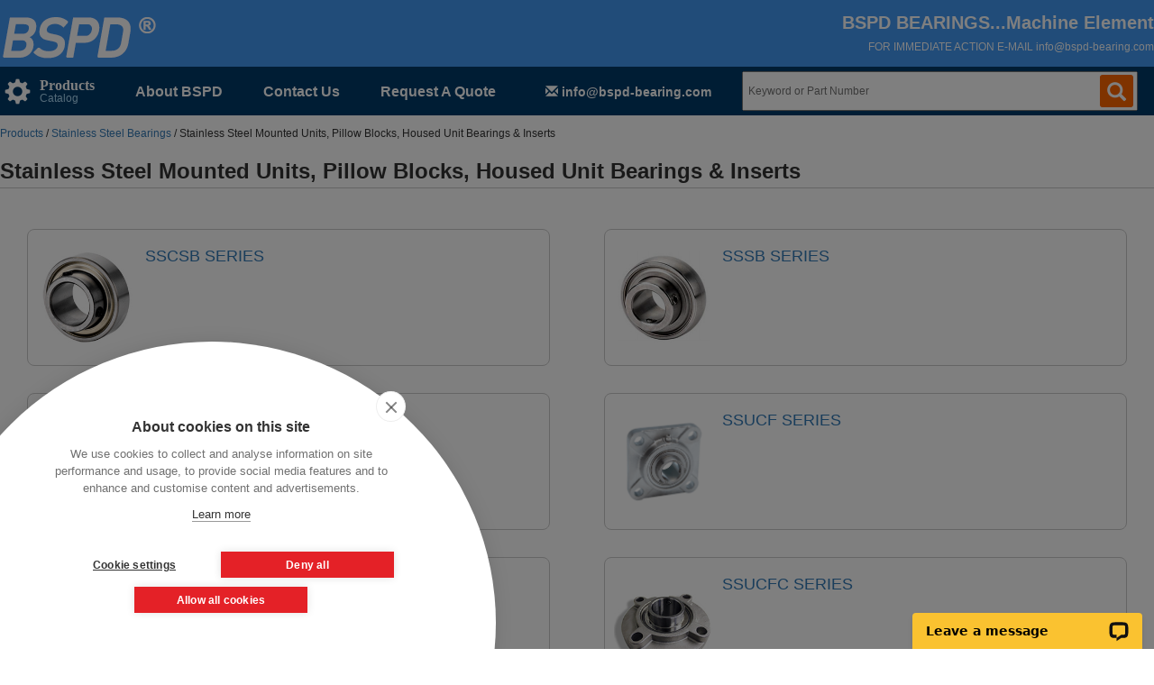

--- FILE ---
content_type: text/html; charset=UTF-8
request_url: https://www.bspdbearing.com/products/stainless-steel-bearings/stainless-steel-mounted-units/
body_size: 13245
content:
<!doctype html>
<html>
<head>
	<meta charset="UTF-8" />
	<meta name="viewport" content="width=device-width, initial-scale=1" />
		
	<meta http-equiv='content-language' content='en-us'>
	
		<meta name="description" content='Ss Ucp 201 8' >
		
	<title> Stainless Steel Mounted Units, Pillow Blocks, Housed Unit Bearings &amp; Inserts | BSPD Bearing Manufacturing	</title>
	<link rel="stylesheet" href="/wp-content/themes/twentytwentyone/assets/css/bootstrap3.3.7.min.css">  
	<link rel="stylesheet" href="/wp-content/themes/twentytwentyone/assets/css/main.css?ver=1769032487">
	<script src="/wp-content/themes/twentytwentyone/assets/js/jquery2.1.1.min.js"></script>
	<script src="/wp-content/themes/twentytwentyone/assets/js/bootstrap3.3.7.min.js"></script>
	<script src="/wp-content/themes/twentytwentyone/assets/js/main.js?ver=1769032487"></script>
    <link rel="stylesheet" href="/wp-includes/css/admin-bar.min.css?ver=5.7.2">
  <!-- Global site tag (gtag.js) - Google Ads: AW-382995202 -->
<script async src="https://www.googletagmanager.com/gtag/js?id=AW-382995202"></script>
<script>
    window.dataLayer = window.dataLayer || [];
    function gtag() { dataLayer.push(arguments); }
    gtag('js', new Date());

    gtag('config', 'AW-382995202', { 'allow_enhanced_conversions': true });
</script>

<script>
    var enhanced_conversion_data = enhanced_conversion_data || {};
    (function () {
        const setup_init_code = function (ev) {
            window.removeEventListener('load', setup_init_code);

            if (location.pathname.startsWith('/thank-you') === true) {
                let email = new URLSearchParams(window.location.search).get('email')?.trim().toLowerCase();
                if (/[^@]+@[^@]{2,}/.test(email) === false)
                    throw new Error('form submit with invalid email: "' + email + '"');

                enhanced_conversion_data.email = email;
                
                // <!-- Event snippet for 询盘框转化 conversion page -->
                gtag('event', 'conversion', { 'send_to': 'AW-382995202/l-MXCI74h9gDEIKW0LYB' });

            }

        };
        window.addEventListener('DOMContentLoaded', setup_init_code);
        window.addEventListener('load', setup_init_code);
    })();
</script> 

<!-- Event snippet for 增强型提交表单 conversion page -->
<script>
    window.addEventListener('load', function () {
        document.querySelectorAll('#gform_submit_button_1').forEach(function (e) {
            e.addEventListener('click', function () {
                var name = document.querySelector('#name').value;
                var email = document.querySelector('#email').value;
                var code = document.querySelector('#code').value;
                var mailformat = /^\w+([\.-]?\w+)*@\w+([\.-]?\w+)*(\.\w{2,3})+/;
                if (name != "" && code != "" && email.match(mailformat)) {
                    gtag('set', 'user_data', {
                        'email': email
                    })
                    gtag('event', 'conversion', { 'send_to': 'AW-382995202/8kxICLngjPUYEIKW0LYB' });
                };
            });
        });
    });
</script>

<!-- Event snippet for 复制邮箱 conversion page -->
<script>
    window.addEventListener('load', function (event) {
        document.querySelectorAll('[href*="mailto"]').forEach(function (e) {
            e.addEventListener('copy', function () {
                if (e.innerHTML.includes('info@')) {
                    gtag('event', 'conversion', { 'send_to': 'AW-382995202/b4BBCLbgjPUYEIKW0LYB' });
                };
            });
        });
    });
</script>

    <!-- Google Tag Manager -->
    <script>(function(w,d,s,l,i){w[l]=w[l]||[];w[l].push({'gtm.start':
    new Date().getTime(),event:'gtm.js'});var f=d.getElementsByTagName(s)[0],
    j=d.createElement(s),dl=l!='dataLayer'?'&l='+l:'';j.async=true;j.src=
    'https://www.googletagmanager.com/gtm.js?id='+i+dl;f.parentNode.insertBefore(j,f);
    })(window,document,'script','dataLayer','GTM-KWWT9TH');</script>
    <!-- End Google Tag Manager -->
 <style>
    .havesoncate div {
        display: none;
        position: absolute;
        left: 30%;
        background: #000000;
        z-index: 99;
        margin-top: -30px;
        margin-left: 16px;
        padding: 10px 20px 10px 0;
    }
    .havesoncate div a{
        color: white;
    }
    .havesoncate div a:hover{
        color: #ff6600;
    }
    .havesoncate:hover div{
        display: block;
    }
    .havesoncate a{
        width: 100%;
        display: block;
    }
    .havesoncate span{
        float: right;
    }
    .havesoncate ul{
        margin-left: 30px;
    }
    /*手机*/
    @media screen and (max-width:768px){
        .havesoncate div,.havesoncate:hover div ,.havesoncate span{
            display: none;
        }
        .header .li-search {
            margin-right: 0;
        }
    }
    
 </style>   

</head>

<body>
                <!--弹出框-->
                <div class="alert alert-dismissable">
                	<span id='alertcontent'>test</span>
                </div>
                <!--加载框-->
                <div id="loading" style="width: 100%;height: 100%;display:none ;position: fixed;z-index: 9999999999;background: #000;opacity:0.3;">
                    <div style="width:100px;height:100px;top:50%;left:50%;margin-left:-50px;margin-top:-50px;position:fixed;"><img style="width:100%" src="/wp-content/themes/twentytwentyone/assets/images/loading1.gif"></div>
                </div>
    <!-- Google Tag Manager (noscript) -->
    <noscript><iframe src="https://www.googletagmanager.com/ns.html?id=GTM-KWWT9TH"
    height="0" width="0" style="display:none;visibility:hidden"></iframe></noscript>
    <!-- End Google Tag Manager (noscript) -->
        <main>
        <div class="main">
            <heaer>
                <div class="top">
                    <div class="content">
                        <div class="logo">
                            <a href="/"><img src="/wp-content/uploads/2021/06/cropped-logo1.png"></a>
                        </div>
                        <ul class="hidden-xs" style="float:right;line-height:5px;margin-top:10px;">
                                <li><span style="color:#fff;font-weight:bold;font-size:20px;line-height:30px;">BSPD BEARINGS...Machine Element</span></li></br></br>
                                <li><span style="color:#fff;float:right;">FOR IMMEDIATE ACTION E-MAIL <a href="mailto:info@bspd-bearing.com" style="color:#fff;">info@bspd-bearing.com</a></span></li>
                            </ul>
                        <!--<div class="language">-->
                            
                        <!--    <select id="change_lan" style="background: none;border: none;font-size: 14px;cursor: pointer;" onchange="location.href=$(this).val();">-->
                        <!--        <option value="https://www.bspdbearing.com" style="color: #009688;">English</option>-->
                        <!--        <option value="http://www.bestspeedbearing.com" style="color: #009688;">中文</option>-->
                        <!--    </select>-->
                        <!--    <ul>-->
                        <!--        <li>中文 <span class="glyphicon glyphicon-chevron-down"></span></li>-->
                        <!--        <li>English</li>-->
                        <!--    </ul>-->
                        <!--</div>-->
                    </div>
                </div>
                <div class="header">
                    <div class="content">
                        <ul>
                            <li class="li li-product" style="padding-right:20px" onclick="getProductCat();">
                                <div class="product-ico">
                                    <span class="glyphicon glyphicon-cog"></span>
                                    </div>
                                <div class="product-title">
                                    <p class="header-label">Products</p>
                                    <p class="header-sublabel">Catalog</p>
                                </div>
                                
                                
                                
                                <div class="product-cate" style="width: 800px;max-width:100%">
                                    <div class="item item1" style="width:265px;max-width:50%;">
                                        <ul>
                                            <h4>Bearings & Components</h4>
                                            <li class="havesoncate">
                                                <a href="/products/ball-bearings/">Ball Bearings <span class="glyphicon glyphicon-chevron-right"></span></a>
                                                <div>
                                                    <ul>
                                                        <li><a href="/products/ball-bearings/angular-contact-ball-bearings/">Angular Contact Ball Bearings</a></li>
                                                        <li><a href="/products/ball-bearings/deep-groove-ball-bearings/">Deep Groove Ball Bearings</a></li>
                                                        <li><a href="/products/ball-bearings/miniature-bearing/">Miniature Bearing</a></li>
                                                        <li><a href="/products/ball-bearings/thin-section-bearings/">Thin Section Bearings</a></li>
                                                        <li><a href="/products/ball-bearings/thrust-ball-bearings/">Thrust Ball Bearings</a></li>
                                                    </ul>
                                                </div>
                                                
                                            </li>
                                            <li class="havesoncate">
                                                <a href="/products/slewing-bearings/">Slewing Bearings <span class="glyphicon glyphicon-chevron-right"></span></a>
                                                <div>
                                                    <ul>
                                                        <li><a href="/products/slewing-bearings/ungeared-slewing-rings/">Interchange Series - Ungeared</a></li>
                                                        <li><a href="/products/slewing-bearings/external-gear-slewing-rings/">Interchange Series - External gear</a></li>
                                                        <li><a href="/products/slewing-bearings/internal-gear-slewing-rings/">Interchange Series - Internal gear</a></li>
                                                        <li><a href="/products/slewing-bearings/kaydon-turntable-bearings/">Kaydon Slewing Bearings</a></li>
                                                        <li><a href="/products/slewing-bearings/rollix-slewing-bearings/">Metric Size Slewing Rings</a></li>
                                                        <li><a href="/products/slewing-bearings/other-inch-type-slewing-bearings/">Inch Size Slewing Rings</a></li>
                                                        <li><a href="/products/slewing-bearings/other-metric-type-slewing-ring-bearings/">Metric Size Slewing Rings (2)</a></li>
                                                        <li><a href="/products/slewing-bearings/imo-slewing-bearings/">IMO Slewing Rings & Slewing drives</a></li>
                                                        <li><a href="/products/slewing-bearings/skf-slewing-bearings/">SKF Slewing Bearings</a></li>
                                                        <li><a href="/products/slewing-bearings/ina-slewing-bearings/">INA Slewing Bearings</a></li>
                                                        <li><a href="/products/slewing-bearings/franke-slewing-bearings/">Franke Slewing Bearings</a></li>
                                                    </ul>
                                                </div>
                                                
                                            </li>
                                            <li class="havesoncate">
                                                <a href="/products/needle-roller-bearings/">Needle Roller Bearings <span class="glyphicon glyphicon-chevron-right"></span></a>
                                                <div>
                                                    <ul>
                                                        <li><a href="/products/needle-roller-bearings/track-rollers/">Cam Followers, Yoke Type & Stud Type Track Rollers</a></li>
                                                        <li><a href="/products/needle-roller-bearings/drawn-cup-needle-roller-bearings/">Drawn Cup Needle Roller Bearings</a></li>
                                                        <li><a href="/products/needle-roller-bearings/heavy-duty-needle-roller-bearings-machined/">Heavy Duty Needle Roller Bearings (Machined)</a></li>
                                                        <li><a href="/products/needle-roller-bearings/inner-rings/">Inner Rings</a></li>
                                                        <li><a href="/products/needle-roller-bearings/loose-needle-rollers/">Loose Needle Rollers</a></li>
                                                        <li><a href="/products/needle-roller-bearings/needle-roller-and-cage-assemblies/">Needle Roller And Cage Assemblies</a></li>
                                                        <li><a href="/products/needle-roller-bearings/needle-roller-thrust-bearings/">Needle Roller Thrust Bearings</a></li>
                                                        <li><a href="/products/needle-roller-bearings/one-way-needle-roller-bearing-clutches/">One-Way Needle-Roller Bearing Clutches</a></li>
                                                    </ul>
                                                </div>
                                                
                                            </li>
                                            <!--<li><a href="/products/tapered-roller-bearings/">Tapered Roller Bearings</a></li>-->
                                            <!--<li><a href="/products/yrt-rotary-table-bearings/">YRT Rotary Table Bearings</a></li>-->
                                            <li class="havesoncate">
                                                <a href="/products/crossed-roller-bearings/">Crossed Roller Bearing </a>
                                                
                                            </li>
                                            <li class="havesoncate">
                                                <a href="/products/spherical-roller-bearings/">Spherical Roller Bearings </a>
                                                
                                            </li>
                                            <li class="havesoncate">
                                                <a href="/products/tapered-roller-bearings/">Tapered Roller Bearings <span class="glyphicon glyphicon-chevron-right"></span></a>
                                                <div>
                                                    <ul>
                                                        <li><a href="/products/tapered-roller-bearings/inch-single-row-tapered-roller-bearings/">Inch Single Row Tapered Roller Bearings</a></li>
                                                        <li><a href="/products/tapered-roller-bearings/metric-single-row-tapered-roller-bearings/">Metric Single Row Tapered Roller Bearings</a></li>
                                                        <li><a href="/products/tapered-roller-bearings/single-row-tapered-roller-bearing-with-flanged-outer-ring/">Single row tapered roller bearing with flanged outer ring</a></li>
                                                        <li><a href="/products/tapered-roller-bearings/double-row-tapered-roller-bearings-tdo-design/">Double row tapered roller bearings& TDO design</a></li>
                                                        <li><a href="/products/tapered-roller-bearings/double-row-tapered-roller-bearings-tdi-design/">Double row tapered roller bearings& TDI design</a></li>
                                                        <li><a href="/products/tapered-roller-bearings/tapered-roller-bearings-single-row-matched-back-to-back/">Tapered roller bearings& single row& matched back-to-back</a></li>
                                                        <li><a href="/products/tapered-roller-bearings/tapered-roller-bearings-single-row-matched-face-to-face/">Tapered roller bearings& single row& matched face-to-face</a></li>
                                                        <li><a href="/products/tapered-roller-bearings/four-row-tapered-roller-bearings/">Four-Row Tapered Roller Bearings</a></li>
                                                    </ul>
                                                </div>
                                                
                                            </li>
                                            <li class="havesoncate">
                                                <a href="/products/cylindrical-roller-bearing/">Cylindrical Roller Bearing <span class="glyphicon glyphicon-chevron-right"></span></a>
                                                <div>
                                                    <ul>
                                                        <li><a href="/products/cylindrical-roller-bearing/double-row-full-complement-cylindrical-roller-bearings/">Double row full complement cylindrical roller bearings</a></li>
                                                        <li><a href="/products/cylindrical-roller-bearing/high-capacity-cylindrical-roller-bearings/">High-capacity cylindrical roller bearings</a></li>
                                                        <li><a href="/products/cylindrical-roller-bearing/single-row-cylindrical-roller-bearing/">Single row cylindrical roller bearing</a></li>
                                                        <li><a href="/products/cylindrical-roller-bearing/single-row-full-complement-cylindrical-roller-bearings/">Single row full complement cylindrical roller bearings</a></li>
                                                        <li><a href="/products/cylindrical-roller-bearing/four-row-cylindrical-roller-bearings/">Four-Row Cylindrical Roller Bearings</a></li>
                                                    </ul>
                                                </div>
                                                
                                            </li>
                                            <li class="havesoncate">
                                                <a href="/products/thk-linear-bearing/linear-motion-guides/">Linear Bearing <span class="glyphicon glyphicon-chevron-right"></span></a>
                                                <div>
                                                    <ul>
                                                        <li><a href="/products/thk-linear-bearing/linear-motion-guides/thk-global-standard-caged-ball-lm-guide-shs/">THK Global Standard Caged Ball LM Guide (SHS)</a></li>
                                                        <li><a href="/products/thk-linear-bearing/linear-motion-guides/thk-global-standard-lm-guide-hsr/">THK Global Standard LM Guide (HSR)</a></li>
                                                        <li><a href="/products/thk-linear-bearing/linear-motion-guides/thk-miniature-caged-ball-lm-guide-srs/">THK Miniature Caged Ball LM Guide (SRS)</a></li>
                                                        <li><a href="/products/thk-linear-bearing/linear-motion-guides/thk-miniature-lm-guide/">THK Miniature LM Guide</a></li>
                                                        <li><a href="/products/thk-linear-bearing/linear-motion-guides/thk-radial-type-caged-ball-lm-guide-ssr/">THK Radial Type Caged Ball LM Guide (SSR)</a></li>
                                                        <li><a href="/products/thk-linear-bearing/linear-motion-guides/thk-radial-type-lm-guide-sr/">THK Radial Type LM Guide (SR)</a></li>
                                                        <li><a href="/products/thk-linear-bearing/linear-motion-guides/thk-separate-type-gsr/">THK Separate Type (GSR)</a></li>
                                                        <li><a href="/products/thk-linear-bearing/linear-motion-guides/thk-separate-type-hr/">THK Separate Type (HR)</a></li>
                                                        <li><a href="/products/thk-linear-bearing/linear-motion-guides/thk-wide/">THK Wide</a></li>
                                                    </ul>
                                                </div>
                                                
                                            </li>
                                            <!--<li><a href="/products/gears/">Gears</a></li>-->
                                            <!--<li><a href="/custom-bearings/">Custom Bearings</a></li>-->
                                        </ul>
                                    </div>
                                    <div class="item item2" style="width:265px;max-width:50%;">
                                        <ul>
                                            <h4>Special Material</h4>
                                           <li class="havesoncate">
                                                <a href="/products/stainless-steel-bearings/">Stainless Steel Bearings <span class="glyphicon glyphicon-chevron-right"></span></a>
                                                <div style="left: 62%;margin-left: 26px;">
                                                    <ul>
                                                        <li><a href="/products/stainless-steel-bearings/stainless_steel_angular/">Stainless Steel Angular Contact Ball Bearings</a></li>
                                                        <li><a href="/products/stainless-steel-bearings/stainless-steel-ball-bearings/">Stainless Steel Ball Bearings</a></li>
                                                        <li><a href="/products/stainless-steel-bearings/stainless-steel-balls/">Stainless Steel Balls</a></li>
                                                        <li><a href="/products/stainless-steel-bearings/stainless-steel-mounted-units/">Stainless Steel Mounted Units, Pillow Blocks, Housed Unit Bearings & Inserts</a></li>
                                                        <li><a href="/products/stainless-steel-bearings/stainless-steel-self/">Stainless Steel Self Aligning Ball Bearings</a></li>
                                                        <li><a href="/products/stainless-steel-bearings/stainless-steel-spherical-plain/">Stainless Steel Spherical Plain Bearings and Rod Ends</a></li>
                                                        <li><a href="/products/stainless-steel-bearings/stainless-steel-thrust/">Stainless Steel Thrust Ball Bearings</a></li>
                                                        <li><a href="/products/stainless-steel-bearings/stainless_steel-v-groove/">Stainless Steel V-Groove Guide Wheels</a></li>
                                                   </ul>
                                                </div>
                                               
                                            </li>
                                           <li class="havesoncate">
                                                <a href="/products/ceramic-bearings/">Ceramic Bearings <span class="glyphicon glyphicon-chevron-right"></span></a>
                                                <div style="left: 62%;margin-left: 26px;">
                                                    <ul>
                                                        <li><a href="/products/ceramic-bearings/ceramic-ball-bearings/">Ceramic Deep Groove Ball Bearings</a></li>
                                                        <li><a href="/products/ceramic-bearings/ceramic-angular-contact-ball/">Ceramic Angular Contact Ball</a></li>
                                                        <li><a href="/products/ceramic-bearings/ceramic-self-aligning-bearings/">Ceramic Self Aligning Bearings</a></li>
                                                        <li><a href="/products/ceramic-bearings/ceramic-thrust-ball-bearings/">Ceramic Thrust Ball Bearings</a></li>
                                                        <li><a href="/products/ceramic-bearings/ceramic-ball/">Ceramic Balls</a></li>
                                                    </ul>
                                                </div>
                                                
                                           </li>
                                           <li class="havesoncate">
                                                <a href="/products/polyurethane-wheels/">Polyurethane Wheels <span class="glyphicon glyphicon-chevron-right"></span></a>
                                                <div style="left: 62%;margin-left: 26px;">
                                                    <ul>
                                                        <li><a href="/products/polyurethane-wheels/cut-to-width-polyurethane-wheels/">Cut-to-Width Polyurethane Wheels</a></li>
                                                        <li><a href="/products/polyurethane-wheels/easy-turn-polyurethane-wheels/">Easy-Turn Polyurethane Wheels</a></li>
                                                        <li><a href="/products/polyurethane-wheels/high-strength-polyurethane-wheels/">High-Strength Polyurethane Wheels</a></li>
                                                        <li><a href="/products/polyurethane-wheels/impact-resistant-polyurethane-wheels/">Impact-Resistant Polyurethane Wheels</a></li>
                                                        <li><a href="/products/polyurethane-wheels/lightweight-polyurethane-wheels/">Lightweight Polyurethane Wheels</a></li>
                                                        <li><a href="/products/polyurethane-wheels/polyurethane-wheels-polyurethane-wheels/">Polyurethane Wheels</a></li>
                                                    </ul>
                                                </div>
                                                
                                           </li>
                                        </ul>
                                    </div>
                                    <div class="item item3" style="border-right:none">
                                        <ul>
                                            <h4>Applications</h4>
                                           <!--<li><a href="/high-temperature-bearings/">High Temperature Bearings</a></li>-->
                                           <!--<li><a href="/application-solutions/turbocharger-bearing/">Turbocharger Bearings</a></li>-->
                                           <li><a href="/products/ball-bearings/miniature-bearing/miniature-bearing-applications/dental-bearings/">Dental Handpiece Bearings</a></li>
                                           <!--<li><a href="/food-beverage/">Food Grade Bearings</a></li>-->
                                           <li><a href="/tensioner-bearings/">Tensioner & Idler Bearing</a></li>
                                           <li><a href="/products/rolling-mill-bearing/">Rolling Mill Bearing</a></li>
                                        </ul>
                                    </div>
                                </div>
                            </li>
                            
                            <li class="li li-about" onclick="location.href='/about-us/'">
                                About BSPD
                                <div class="abuout-cate">
                                    <ul>
                                        <li><a href="/about-us/">About BSPD</a></li>
                                    	<li><a href="/quality-system/">Quality System</a></li>
                                    	<li><a href="/our-patent/">Our Patent</a></li>
                                    	<li><a href="/privacy-policy/">Privacy Statement</a></li>
                                    	<li><a href="/rohs-reach-compliance/">RoHS &amp; REACH Compliance</a></li>
                                    	<li><a href="/careers/">Careers</a></li>
                                    </ul>
                                </div>
                            </li>
                            <li class="li li-contact" onclick="location.href='/contact-us/'">
                                Contact Us
                                <!--<div class="contact-cate">-->
                                <!--    <ul>-->
                                <!--        <li><a href="/contact-us/">Contact Us</a></li>-->
                                <!--    	<li><a href="/answer-center/">Question Center</a></li>-->
                                <!--    </ul>-->
                                <!--</div>-->
                            </li>
                            <li class="li alignright-btn" style="padding-right:30px">
                                Request A Quote
                            </li>
                            <li class="closesearch">
                                <span class="glyphicon glyphicon-remove"></span>
                            </li>
                            <li class="search">
                                <span class="glyphicon glyphicon-search"></span>
                            </li>
                             <li class="menu">
                                <span class="glyphicon glyphicon-th-list"></span>
                            </li>
                            <li class="li-search" style="float:right;">
                                <input class="search-input" type="text" placeholder="Keyword or Part Number" value="">
                                <button type="button" class="btn btn-default btn-sm search-button">
                                  <span class="glyphicon glyphicon-search"></span>
                                </button>
                                <div id='kwdlist'>
                                    <ul></ul>
                                </div>
                            </li>
                            <li class="li" style="font-size:14px" onclick="location.href='mailto:info@bspd-bearing.com'">
                                <span class="glyphicon glyphicon-envelope"></span> info@bspd-bearing.com
                            </li>
                        </ul>
                    </div>
                </div>
                
            </heaer>
            <div class="body">
                <!--首页轮播模块开始-->
                                <!--首页轮播模块结束-->
                <!--关于我们图片模块开始-->
                                <!--关于我们图片模块结束-->
                <div class="content">
        
    

<nav class="woocommerce-breadcrumb"><a href="/products/">Products</a>&nbsp;&#47;&nbsp;<a href="https://www.bspdbearing.com/products/stainless-steel-bearings/">Stainless Steel Bearings</a>&nbsp;&#47;&nbsp;Stainless Steel Mounted Units, Pillow Blocks, Housed Unit Bearings &amp; Inserts</nav><link rel="stylesheet" href="/wp-content/themes/twentytwentyone/assets/css/product-category.css">
<style>
    .cate-img{
        padding: 3px;
        border: solid 1px #ccc;
    }
    .cate-img img{
        max-width: 100%;   
    }
    .cate-desc{
        
    }
    .cate-desc h4{
        margin-top: 0;
        margin-bottom: 5px;
        font-size: 21px;
        font-weight: bold;
    }
    table{
        width: 100%;
    }
    th,td{
        padding-right: 2px;
        text-align: center;
    }
    td{
        padding-top: 2px;
    }
    thead{
        border-bottom: solid 1px #333;
        font-weight: bold;
    }
    th:first-child,td:first-child{
        text-align: left;
    }
    tbody tr{
        border-bottom: solid 1px #ccc;
    }
    tbody tr:hover{
        background: #428bca;
        color:#fff;
    }
    tbody tr:hover a{
        color:#fff;
    }
    .side-cate{
        padding: 0;
        overflow-y: auto;
    }
    .filter{
        width: 100%;
        border: solid 1px #ccc;
        max-height: 230px;
        color:#fff;
        margin-bottom: 10px;
    }
    .filter-title{
        background: #4299F4;
        padding-left: 5px;
        height: 27px;
        line-height: 27px;
        font-size: 14px;
        cursor: pointer;
    }
    
    .cotent-cat{
        padding-right: 0;
        min-height: 800px;
    }
    .filter-title .glyphicon{
        float: right;
        line-height: 27px;
        padding: 0 5px;
        cursor: pointer;
    }
    .filter-content{
        color: #337ab7;
    }
    .filter-content label{
        line-height: 23px;
        width: 100%;
    }
    .filter-content .checkbox{
        padding: 0 10px;
        max-height: 174px;
        overflow-y: auto;
        margin: 0;
    }
    .filter-search{
        width: 100%;
        border: solid 1px #ccc;
        height: 27px;
        padding-left: 5px;
        border-left: none;
        border-right: none;
        display: none;
    }
    .product-category{
        width: 50%;
        float: left;
        font-size: 14px;
    }
    .product-category h2{
        font-size: 18px;
    }
    .product-category img{
        vertical-align: middle;
        width: 110px;
        height: 110px;
        float: left;
        margin: 20px 10px;
    }
    mark {
        background-color: #fff;
    }
    .product-category .a{
        border: solid 1px #ccc;
        display: block;
        overflow: hidden;
        margin:15px 30px;
        border-radius:8px;
    }
    .product-category .a:hover{
        border: solid 3px #ccc;
        margin:13px 28px;
        text-decoration:none;
    }
    .product-category a:hover .ttt{
        /*color:#ff6600;*/
        text-decoration:underline;
    }

    .subcate-desc{
        margin: 10px;
        height: 60px;
        display: -webkit-box;
        -webkit-box-orient: vertical;
        -webkit-line-clamp: 3;
        overflow: hidden;
        padding-left: 10px;
        color: #333333;
        line-height: 21px;
        font-family: -webkit-pictograph;
    }
    .wap-show{
        display: none;
    }
    
    
    @media  (max-width:768px) {
        .product-category{
            width: 100%;
        }
        .side-cate{
            margin-right: 15px;
        }
        .pc-show{
            display: none;
        }
        .wap-show{
            display: block;
        }
        .filter{
            display: none;
        }
        #filter-1,#filter-2,#filter-3{
            display: block;
        }
    }
    .reset{
        margin-bottom: 10px;
        margin-left: 15px;
        background: rgb(66, 153, 244);
        color: #fff;
        /*border: 1px solid #ccc;*/
        border: none;
        border-radius: 4px;
        font-size: 16px;
        text-align: center;
    }
</style>
<h1>Stainless Steel Mounted Units, Pillow Blocks, Housed Unit Bearings &amp; Inserts</h1><ul class="products columns-4">
<li class="product-category product first">
    <div class="a">
	<a href="https://www.bspdbearing.com/products/stainless-steel-bearings/stainless-steel-mounted-units/sscsb-series-stainless-steel-mounted-units/"><img src="https://www.bspdbearing.com/wp-content/uploads/2021/06/sscsb.jpg" alt="SSCSB SERIES" width="450" height="450" srcset="https://www.bspdbearing.com/wp-content/uploads/2021/06/sscsb.jpg 200w, https://www.bspdbearing.com/wp-content/uploads/2021/06/sscsb-100x100.jpg 100w, https://www.bspdbearing.com/wp-content/uploads/2021/06/sscsb-150x150.jpg 150w" sizes="(max-width: 200px) 100vw, 200px" /></a><h2 class="woocommerce-loop-category__title"><a href="https://www.bspdbearing.com/products/stainless-steel-bearings/stainless-steel-mounted-units/sscsb-series-stainless-steel-mounted-units/">	
	        
			<span class="ttt">SSCSB SERIES</span></a></h2><span class="subcate-desc"></span>	</div>
</li>
<li class="product-category product">
    <div class="a">
	<a href="https://www.bspdbearing.com/products/stainless-steel-bearings/stainless-steel-mounted-units/sssb-series-stainless-steel-mounted-units/"><img src="https://www.bspdbearing.com/wp-content/uploads/2021/06/sssb.jpg" alt="SSSB SERIES" width="450" height="450" srcset="https://www.bspdbearing.com/wp-content/uploads/2021/06/sssb.jpg 200w, https://www.bspdbearing.com/wp-content/uploads/2021/06/sssb-100x100.jpg 100w, https://www.bspdbearing.com/wp-content/uploads/2021/06/sssb-150x150.jpg 150w" sizes="(max-width: 200px) 100vw, 200px" /></a><h2 class="woocommerce-loop-category__title"><a href="https://www.bspdbearing.com/products/stainless-steel-bearings/stainless-steel-mounted-units/sssb-series-stainless-steel-mounted-units/">	
	        
			<span class="ttt">SSSB SERIES</span></a></h2><span class="subcate-desc"></span>	</div>
</li>
<li class="product-category product">
    <div class="a">
	<a href="https://www.bspdbearing.com/products/stainless-steel-bearings/stainless-steel-mounted-units/ssuc-series-stainless-steel-mounted-units/"><img src="https://www.bspdbearing.com/wp-content/uploads/2021/06/ssuc.jpg" alt="SSUC SERIES" width="450" height="450" srcset="https://www.bspdbearing.com/wp-content/uploads/2021/06/ssuc.jpg 200w, https://www.bspdbearing.com/wp-content/uploads/2021/06/ssuc-100x100.jpg 100w, https://www.bspdbearing.com/wp-content/uploads/2021/06/ssuc-150x150.jpg 150w" sizes="(max-width: 200px) 100vw, 200px" /></a><h2 class="woocommerce-loop-category__title"><a href="https://www.bspdbearing.com/products/stainless-steel-bearings/stainless-steel-mounted-units/ssuc-series-stainless-steel-mounted-units/">	
	        
			<span class="ttt">SSUC SERIES</span></a></h2><span class="subcate-desc"></span>	</div>
</li>
<li class="product-category product last">
    <div class="a">
	<a href="https://www.bspdbearing.com/products/stainless-steel-bearings/stainless-steel-mounted-units/ssucf-series-stainless-steel-mounted-units/"><img src="https://www.bspdbearing.com/wp-content/uploads/2021/06/ssucf.png" alt="SSUCF SERIES" width="450" height="450" srcset="https://www.bspdbearing.com/wp-content/uploads/2021/06/ssucf.png 223w, https://www.bspdbearing.com/wp-content/uploads/2021/06/ssucf-100x100.png 100w, https://www.bspdbearing.com/wp-content/uploads/2021/06/ssucf-150x150.png 150w" sizes="(max-width: 223px) 100vw, 223px" /></a><h2 class="woocommerce-loop-category__title"><a href="https://www.bspdbearing.com/products/stainless-steel-bearings/stainless-steel-mounted-units/ssucf-series-stainless-steel-mounted-units/">	
	        
			<span class="ttt">SSUCF SERIES</span></a></h2><span class="subcate-desc"></span>	</div>
</li>
<li class="product-category product first">
    <div class="a">
	<a href="https://www.bspdbearing.com/products/stainless-steel-bearings/stainless-steel-mounted-units/ssucfb-series-stainless-steel-mounted-units/"><img src="https://www.bspdbearing.com/wp-content/uploads/2021/06/ssucfb.png" alt="SSUCFB SERIES" width="450" height="450" /></a><h2 class="woocommerce-loop-category__title"><a href="https://www.bspdbearing.com/products/stainless-steel-bearings/stainless-steel-mounted-units/ssucfb-series-stainless-steel-mounted-units/">	
	        
			<span class="ttt">SSUCFB SERIES</span></a></h2><span class="subcate-desc"></span>	</div>
</li>
<li class="product-category product">
    <div class="a">
	<a href="https://www.bspdbearing.com/products/stainless-steel-bearings/stainless-steel-mounted-units/ssucfc-seriess-stainless-steel-mounted-units/"><img src="https://www.bspdbearing.com/wp-content/uploads/2021/06/ssucfc.jpg" alt="SSUCFC SERIES" width="450" height="450" srcset="https://www.bspdbearing.com/wp-content/uploads/2021/06/ssucfc.jpg 173w, https://www.bspdbearing.com/wp-content/uploads/2021/06/ssucfc-100x100.jpg 100w, https://www.bspdbearing.com/wp-content/uploads/2021/06/ssucfc-150x150.jpg 150w" sizes="(max-width: 173px) 100vw, 173px" /></a><h2 class="woocommerce-loop-category__title"><a href="https://www.bspdbearing.com/products/stainless-steel-bearings/stainless-steel-mounted-units/ssucfc-seriess-stainless-steel-mounted-units/">	
	        
			<span class="ttt">SSUCFC SERIES</span></a></h2><span class="subcate-desc"></span>	</div>
</li>
<li class="product-category product">
    <div class="a">
	<a href="https://www.bspdbearing.com/products/stainless-steel-bearings/stainless-steel-mounted-units/ssucfl-series-stainless-steel-mounted-units/"><img src="https://www.bspdbearing.com/wp-content/uploads/2021/06/ssucfl.png" alt="SSUCFL SERIES" width="450" height="450" srcset="https://www.bspdbearing.com/wp-content/uploads/2021/06/ssucfl.png 202w, https://www.bspdbearing.com/wp-content/uploads/2021/06/ssucfl-100x100.png 100w, https://www.bspdbearing.com/wp-content/uploads/2021/06/ssucfl-150x150.png 150w" sizes="(max-width: 202px) 100vw, 202px" /></a><h2 class="woocommerce-loop-category__title"><a href="https://www.bspdbearing.com/products/stainless-steel-bearings/stainless-steel-mounted-units/ssucfl-series-stainless-steel-mounted-units/">	
	        
			<span class="ttt">SSUCFL SERIES</span></a></h2><span class="subcate-desc"></span>	</div>
</li>
<li class="product-category product last">
    <div class="a">
	<a href="https://www.bspdbearing.com/products/stainless-steel-bearings/stainless-steel-mounted-units/ssucp-series-stainless-steel-mounted-units/"><img src="https://www.bspdbearing.com/wp-content/uploads/2021/06/ssucp.jpg" alt="SSUCP SERIES" width="450" height="450" srcset="https://www.bspdbearing.com/wp-content/uploads/2021/06/ssucp.jpg 197w, https://www.bspdbearing.com/wp-content/uploads/2021/06/ssucp-100x100.jpg 100w, https://www.bspdbearing.com/wp-content/uploads/2021/06/ssucp-150x150.jpg 150w" sizes="(max-width: 197px) 100vw, 197px" /></a><h2 class="woocommerce-loop-category__title"><a href="https://www.bspdbearing.com/products/stainless-steel-bearings/stainless-steel-mounted-units/ssucp-series-stainless-steel-mounted-units/">	
	        
			<span class="ttt">SSUCP SERIES</span></a></h2><span class="subcate-desc"></span>	</div>
</li>
<li class="product-category product first">
    <div class="a">
	<a href="https://www.bspdbearing.com/products/stainless-steel-bearings/stainless-steel-mounted-units/ssucpa-series-stainless-steel-mounted-units/"><img src="https://www.bspdbearing.com/wp-content/uploads/2021/06/ssucpa.png" alt="SSUCPA SERIES" width="450" height="450" srcset="https://www.bspdbearing.com/wp-content/uploads/2021/06/ssucpa.png 223w, https://www.bspdbearing.com/wp-content/uploads/2021/06/ssucpa-100x100.png 100w, https://www.bspdbearing.com/wp-content/uploads/2021/06/ssucpa-150x150.png 150w" sizes="(max-width: 223px) 100vw, 223px" /></a><h2 class="woocommerce-loop-category__title"><a href="https://www.bspdbearing.com/products/stainless-steel-bearings/stainless-steel-mounted-units/ssucpa-series-stainless-steel-mounted-units/">	
	        
			<span class="ttt">SSUCPA SERIES</span></a></h2><span class="subcate-desc"></span>	</div>
</li>
<li class="product-category product">
    <div class="a">
	<a href="https://www.bspdbearing.com/products/stainless-steel-bearings/stainless-steel-mounted-units/ssuct-series-stainless-steel-mounted-units/"><img src="https://www.bspdbearing.com/wp-content/uploads/2021/06/ssuct.png" alt="SSUCT SERIES" width="450" height="450" srcset="https://www.bspdbearing.com/wp-content/uploads/2021/06/ssuct.png 223w, https://www.bspdbearing.com/wp-content/uploads/2021/06/ssuct-100x100.png 100w, https://www.bspdbearing.com/wp-content/uploads/2021/06/ssuct-150x150.png 150w" sizes="(max-width: 223px) 100vw, 223px" /></a><h2 class="woocommerce-loop-category__title"><a href="https://www.bspdbearing.com/products/stainless-steel-bearings/stainless-steel-mounted-units/ssuct-series-stainless-steel-mounted-units/">	
	        
			<span class="ttt">SSUCT SERIES</span></a></h2><span class="subcate-desc"></span>	</div>
</li>
</ul>
                </div><!--承接header.php的content div-->
            </div><!--承接header.php的body div-->
            <footer>
                <div class="footer" style="background:#000000;">
                    <div class="content">
                        <div class="col-md-8">
                            <div class="col-md-4 col-xs-6">
                                <h4>Customer Service</h4> 
                                <ul> 
                                    <li> <a href="/products/">Catalogs</a> </li> 
                                    <li> <a href="/contact-us/">Contact Us</a> </li> 
                                    <li> <a href="/request-a-quote/">Feedback</a> </li> 
                                    <li> <a href="/terms-conditions/">Terms Conditions</a> </li>
                                </ul> 
                            </div>
                            <div class="col-md-4 col-xs-6">
                                <h4>Company Information</h4>
                                <ul>
                                    <li><a href="/about-us/">About Us</a></li>
                                        <li><a href="/quality-system/">Quality System</a></li>
                                        <!--<li><a href="/environmental-policy/">Environmental Policy</a></li>-->
                                        <li><a href="/privacy-policy/">Privacy Statement</a></li>
                                        <li><a href="/rohs-reach-compliance/">RoHS &amp; REACH Compliance</a></li>
                                        <li><a href="/careers/">Careers</a></li>
                                </ul>
                            </div>

                            <div class="col-md-4 col-xs-6">
                                <a href="/blog/"><h4>BSPD Blog</h4></a> 
                                <ul> 
                                    <li style="overflow: hidden;text-overflow: ellipsis;white-space: nowrap;"> <a href="https://www.bspdbearing.com/?p=34256">Introduction of slewing bearing technology</a> </li><li style="overflow: hidden;text-overflow: ellipsis;white-space: nowrap;"> <a href="https://www.bspdbearing.com/?p=31524">Thin Section Bearings</a> </li><li style="overflow: hidden;text-overflow: ellipsis;white-space: nowrap;"> <a href="https://www.bspdbearing.com/?p=31502">Bearings for bicycles - bicycle bearing</a> </li><li style="overflow: hidden;text-overflow: ellipsis;white-space: nowrap;"> <a href="https://www.bspdbearing.com/?p=31374">Plastic coated bearings</a> </li><li style="overflow: hidden;text-overflow: ellipsis;white-space: nowrap;"> <a href="https://www.bspdbearing.com/?p=31368">Technical requirements for dentist bearings</a> </li>                                    <!--<li> <a href="https://www.av-techind.com/">Av-Tech Industries</a> </li> -->
                                    <!--<li><a href="https://www.holo-krome.com/">Holo-Krome</a></li>-->
                                    <!--<li><a href="https://www.spensall.com/">Spensall</a></li>-->
                                    <!--<li><a href="https://www.mansply.com/">Mansco</a></li>-->
                                    <!--<li><a href="https://www.bk5k.com/">BK5K</a></li>-->
                                </ul> 
                            </div>
                        </div>
                        
                        <div class="col-md-4 col-xs-12">
                              <h4>Stay Connected</h4> 
                              
                              <!--<ul class="scial-network"> -->
                              <!-- <li style="background-position-x: 0px;"><a href="//www.facebook.com/fastenalcompany"></a></li> -->
                              <!-- <li style="background-position-x: 146px;"><a href="//www.twitter.com/fastenalcompany"></a></li> -->
                              <!-- <li style="background-position-x: 74px;"><a href="//www.youtube.com/fastenalcompany"></a></li> -->
                              <!-- <li style="background-position-x: 110px;"><a href="//www.linkedin.com/company/fastenal"></a></li> -->
                              <!-- <li style="background-position-x: 38px;"><a href="https://www.instagram.com/fastenal_company/"></a></li> -->
                              <!--</ul> -->
                              <!--<div class="email-exclusive"> -->
                              <!--      <div class="exclusive-label"> Email Exclusives</div> -->
                              <!--      Sign up to receive special offers and promotions from Fastenal. <br />-->
                              <!--      <input type="text" class="email-su" placeholder="input your email">-->
                              <!--      <a class="btn btn-a" style="color:#fff; ">Sign Up</a> -->
                              <!--</div>-->
                              <div class="email-exclusive">
                                E-mail: <a class="email" href="mailto:info@bspd-bearing.com">info@bspd-bearing.com</a><br/><br/>
                                <p>If you have any technical questions, please contact us via our email or the button at the bottom of the screen. Our engineers have very rich experience.Email: peter@bspd-bearing.com</p>

                              </div>
                        </div>
                        <div class="col-md-6 col-xs-6" style="    margin-top: 20px;margin-bottom: 10px;">
                            <div style="float:left;">Copyright © 2021 BestSpeed Company. <a style="margin-left:30px;" href="/sitemap_index.xml">sitemap</a></div>
                            <div class="language" style="float:left;margin-top:0px;margin-left:30px;">
                                <select id="change_lan" style="background: none;border: none;font-size: 14px;cursor: pointer;" onchange="location.href=$(this).val();">
                                    <option value="https://www.bspdbearing.com" style="color: #009688;">English</option>
                                    <option value="http://www.bestspeedbearing.com" style="color: #009688;">中文</option>
                                </select>
                                <ul>
                                    <li>中文 <span class="glyphicon glyphicon-chevron-down"></span></li>
                                    <li>English</li>
                                </ul>
                            </div>
                        </div>
                        <div class="col-md-6 col-xs-6" style="margin-top: 20px;margin-bottom: 10px;">
                                <div >
                                    <a href="https://twitter.com/BspdBearing" style="line-height:27px;">
                                       <img src="/wp-content/uploads/twitter1.png">
                                    </a>
                                    <a href="https://www.facebook.com/bspdbearing" style="margin-left:30px;line-height:27px;">
                                       <img src="/wp-content/uploads/facebook2.png">
                                    </a>
                                </div>
                                
                            </div>
                    </div>
                </div>
            </footer>
        </div><!--承接header.php的main div-->
    </main>
    <!--回到顶部按钮-->
    <div class="gotoTop">
        <span class="glyphicon glyphicon-chevron-up" style="line-height: 38px;"></span>
    </div>
    

<!-- Start of LiveChat (www.livechatinc.com) code -->
<script type="text/javascript">
  //livechat
        window.__lc = window.__lc || {};
        window.__lc.license = 12880524;
        (function(n,t,c){
          function i(n){return e._h?e._h.apply(null,n):e._q.push(n)}
          var e={ _q:[],_h:null,_v:"2.0",
            on:function(){i(["on",c.call(arguments)])},
            once:function(){i(["once",c.call(arguments)])},
            off:function(){i(["off",c.call(arguments)])},
            get:function(){
              if(!e._h)throw new Error("[LiveChatWidget] You can't use getters before load.");
              return i(["get",c.call(arguments)])},
            call:function(){
              i(["call",c.call(arguments)])},
            init:function(){
              var n=t.createElement("script");
              n.async=!0,
              n.type="text/javascript",
              n.src="https://cdn.livechatinc.com/tracking.js",
              t.head.appendChild(n);
           }
           };
          !n.__lc.asyncInit&&e.init(),
          n.LiveChatWidget=n.LiveChatWidget||e;
        }(window,document,[].slice))
  　　  LiveChatWidget.call('minimize');
</script>
<noscript><a href="https://www.livechatinc.com/chat-with/12880524/" rel="nofollow">Chat with us</a>, powered by <a href="https://www.livechatinc.com/?welcome" rel="noopener nofollow" target="_blank">LiveChat</a></noscript>
<!-- End of LiveChat code -->

<script>
    function bts_alert(type,content,time=2000){
        $('.alert').addClass(type);
        $('#alertcontent').text(content);
        $('.alert').show();
        setTimeout(function(){
            $('.alert').hide();
        },time);
    }
    var cansearch = 1;
    $(".search-input").keyup(function(){
        var keynum = (event.keyCode ? event.keyCode : event.which);  
        if(keynum == '13'){  
            if(cansearch==1) location.href='/?s='+$(".search-input").val();    
        }
        else{
            if($(".search-input").val()!='') $("#kwdlist").show();
            else $("#kwdlist").hide();
            $.ajax({
                url: "/searchword1.php",
                type: 'GET',
                data: {k:$(".search-input").val()},
                success:function(res){
                    var dataObj = JSON.parse(res);
                    var keywordlist = '';
                    if($.isEmptyObject(dataObj) == true){
                　　　　keywordlist= '<div style="padding: 0 10px;"><p style="font-size:21px;font-weight: bold;color: #f60;">Sorry, no relevant content was found!</p><p style="font-size: 14px;">you can submit what you are looking for to us, and we will match it for you manually.</p><input class="s_sinput" type="text" id="s_key" value="'+$(".search-input").val()+'" placeholder="Keywords"><input class="s_sinput" type="text" id="s_email" placeholder="Your email address"><button class="s_sbutton" onclick="sendkeywordtous()">submit</button></div>';
                　　　　cansearch = 0;
                　　}else{
                        $.each(dataObj,function(index,item){
                            keywordlist = keywordlist + '<a href="'+item.link+'"><li>'+item.name+'</li></a>';
                            //console.log(item);
                        });
                        cansearch=1;
                　　}
                    $("#kwdlist ul").html(keywordlist);
                }
            });
        }
    });
    $(".li-search").mouseover(function(){
        if($(".search-input").val()!=''){
            if($("#kwdlist ul").html()!='') $("#kwdlist").show();
            else $(".search-input").keyup();
            
        }
        else $("#kwdlist").hide();
    });
    $(".li-search").mouseout(function(){
        $("#kwdlist").hide()
    });
    
    function sendkeywordtous(type){
        if(type=='pdf'){
            if($('#pdf_email').val()==''){
                $('#pdf_email').focus();
                //$('#pdf_email').css("border-color","red"); 
                bts_alert('alert-danger','Please enter your email!',3000);
                return;
            }
            else if($('#pdf_email').val().indexOf("@") == -1)
            {
                $('#pdf_email').focus();
                bts_alert('alert-danger','E-mail format is incorrect!',3000);
                return;
            }
            else if($('#pdf_sawc').val()==''){
                $('#pdf_sawc').focus();
                // $('#pdf_sawc').css("border-color","red"); 
                bts_alert('alert-danger','Please enter specific application or working condition!',3000);
                return;
            }
             $.ajax({
                  url: "https://www.bspdbearing.com/PHPmailer/email_bspdsendkey.php",
                  type: 'GET',
                  data: {keywords:$("#pdf_key").val(),email:$("#pdf_email").val(),content:$("#pdf_sawc").val(),thisurl:$('#thisurl').val(),type:'pdf',lasturl:''},
              });
        }
        else{
            if($('#s_email').val()==''){
                $('#s_email').focus();
                //$('#s_email').css("border-color","red"); 
                bts_alert('alert-danger','Please enter your email!',3000);
                return;
            }
            else if($('#s_email').val().indexOf("@") == -1)
            {
                $('#s_email').focus();
                bts_alert('alert-danger','E-mail format is incorrect!',3000);
                return;
            }
             $.ajax({
                  url: "https://www.bspdbearing.com/PHPmailer/email_bspdsendkey.php",
                  type: 'GET',
                  data: {keywords:$("#s_key").val(),email:$("#s_email").val(),thisurl:$('#thisurl').val(),lasturl:''},
              });
        }
        
          //bts_alert('alert-success','Thank you for your inquiry and we will contact you as soon as possible!',3000);
          location.href="/thank-you/";
    }
</script>

<script>
    $('.submitr').click(function(){
        $('.imform').html('');
        if($('#name').val()==''){
            $('#name').focus();
            $('#name').css("border-color","red"); 
            bts_alert('alert-danger','Please enter your name!',3000);
            return;
        }
        if($('#email').val()==''){
            $('#email').focus();
            //$('.imform').html('Please inter your email!');
            $('#email').css("border-color","red"); 
            bts_alert('alert-danger','Please enter your email!',3000);
            return;
        }
        else if($('#email').val().indexOf("@") == -1)
        {
            $('#email').focus();
            $('#email').css("border-color","red"); 
            bts_alert('alert-danger','E-mail format is incorrect!',3000);
            return;
        }
        
        $("#loading").show();
        $.ajax({
            url: "https://www.bspdbearing.com/PHPmailer/email_bspd.php",
            type: 'POST',
            cache: false,
            data: new FormData($('#rqaform')[0]),
            processData: false,
            contentType: false,
            //dataType:"json",
            success : function(res) {
               if(res=='error1'){
                    alert('Verification code error!');
                    $("#loading").hide();
               }else{
                    location.href="/thank-you/?na="+$("#name").val()+"&email="+$("#email").val();
               }
            }
        });
        //  $.ajax({
        //       url: "https://www.bspdbearing.com/PHPmailer/email_bspd.php",
        //       type: 'POST',
        //       data: {filedata:new FormData($('#rqaform')),name:$("#name").val(),company:$("#company").val(),email:$("#email").val(),phonenumber:$("#phonenumber").val(),thisurl:$("#thisurl").val(),lasturl:$("#lasturl").val(),desc:$("#desc").val()},
        //       success:function(){
        //           location.href="/thank-you/?na="+$("#name").val()+"&email="+$("#email").val();
        //       }

        //   });
          //bts_alert('alert-success','Thank you for your inquiry and we will contact you as soon as possible!',3000);
          
    });
</script>


<script>
    (function(i,s,o,g,r,a,m){i['GoogleAnalyticsObject']=r;i[r]=i[r]||function(){
      (i[r].q=i[r].q||[]).push(arguments)},i[r].l=1*new Date();a=s.createElement(o),
      m=s.getElementsByTagName(o)[0];a.async=1;a.src=g;m.parentNode.insertBefore(a,m)
      })(window,document,'script','//www.google-analytics.com/analytics.js','ga');
    ga('create', 'UA-197622868-1', 'auto'); 
    function getParam(p){
        var match = RegExp('[?&]' + p + '=([^&]*)').exec(window.location.search);
        return match && decodeURIComponent(match[1].replace(/\+/g, ' '));
    }
    var gclid = getParam('gclid');
    ga('set', 'dimension4', gclid );
    ga('send', 'pageview');
</script>
<script>
var LC_API=LC_API||{};LC_API.on_chat_started=function(){
  gtag_report_conversion();
};
</script>
<script type="text/javascript">function setCookie(name,value,days){var date=new Date();date.setTime(date.getTime()+(days*24*60*60*1000));var expires=";expires="+date.toGMTString();document.cookie=name+"="+value+expires+";path=/"}if(gclid){var gclsrc=getParam('gclsrc');if(!gclsrc||gclsrc.indexOf('aw')!==-1){setCookie('gclid',gclid,90)}}</script>
<script type="text/javascript">function Base64(){_keyStr="ABCDEFGHIJKLMNOPQRSTUVWXYZabcdefghijklmnopqrstuvwxyz0123456789+/=";this.encode=function(input){var output="";var chr1,chr2,chr3,enc1,enc2,enc3,enc4;var i=0;input=_utf8_encode(input);while(i<input.length){chr1=input.charCodeAt(i++);chr2=input.charCodeAt(i++);chr3=input.charCodeAt(i++);enc1=chr1>>2;enc2=((chr1&3)<<4)|(chr2>>4);enc3=((chr2&15)<<2)|(chr3>>6);enc4=chr3&63;if(isNaN(chr2)){enc3=enc4=64}else{if(isNaN(chr3)){enc4=64}}output=output+_keyStr.charAt(enc1)+_keyStr.charAt(enc2)+_keyStr.charAt(enc3)+_keyStr.charAt(enc4)}return output};this.decode=function(input){var output="";var chr1,chr2,chr3;var enc1,enc2,enc3,enc4;var i=0;input=input.replace(/[^A-Za-z0-9\+\/\=]/g,"");while(i<input.length){enc1=_keyStr.indexOf(input.charAt(i++));enc2=_keyStr.indexOf(input.charAt(i++));enc3=_keyStr.indexOf(input.charAt(i++));enc4=_keyStr.indexOf(input.charAt(i++));chr1=(enc1<<2)|(enc2>>4);chr2=((enc2&15)<<4)|(enc3>>2);chr3=((enc3&3)<<6)|enc4;output=output+String.fromCharCode(chr1);if(enc3!=64){output=output+String.fromCharCode(chr2)}if(enc4!=64){output=output+String.fromCharCode(chr3)}}output=_utf8_decode(output);return output};_utf8_encode=function(string){string=string.replace(/\r\n/g,"\n");var utftext="";for(var n=0;n<string.length;n++){var c=string.charCodeAt(n);if(c<128){utftext+=String.fromCharCode(c)}else{if((c>127)&&(c<2048)){utftext+=String.fromCharCode((c>>6)|192);utftext+=String.fromCharCode((c&63)|128)}else{utftext+=String.fromCharCode((c>>12)|224);utftext+=String.fromCharCode(((c>>6)&63)|128);utftext+=String.fromCharCode((c&63)|128)}}}return utftext};_utf8_decode=function(utftext){var string="";var i=0;var c=c1=c2=0;while(i<utftext.length){c=utftext.charCodeAt(i);if(c<128){string+=String.fromCharCode(c);i++}else{if((c>191)&&(c<224)){c2=utftext.charCodeAt(i+1);string+=String.fromCharCode(((c&31)<<6)|(c2&63));i+=2}else{c2=utftext.charCodeAt(i+1);c3=utftext.charCodeAt(i+2);string+=String.fromCharCode(((c&15)<<12)|((c2&63)<<6)|(c3&63));i+=3}}}return string}};</script>


<script async src="https://www.googletagmanager.com/gtag/js?id=AW-382995202"></script>


<script>
  window.dataLayer = window.dataLayer || [];
  function gtag(){dataLayer.push(arguments);}
  gtag('js', new Date());

  gtag('config', 'AW-382995202');
</script>

<script>
function gtag_report_conversion() {
gtag('event', 'conversion', {
      'send_to': 'AW-382995202/lFj5CLO50sQCEIKW0LYB'
  });
console.log('click livechat');
  ga('send','event','LiveChat', 'Chat', 'Group ID: {num}');
}
</script>



<script>
  $(".email").click(function(){
    ga('send','event','PC_Email','click::Email','Email');console.log('click email');
  });

  $(".logo").click(function(){
    ga('send','event','PC_topnavigation','click::logo','nav_logo')
  });
  $(".alignright-btn").click(function(){
    location.href='/request-a-quote/';
  });


   </script>
</body>
</html>
    <script src="/wp-content/themes/twentytwentyone/assets/js/list.js?v=1769032487"></script>
    
    
    <script>
    
        $(function(){
                        if(document.body.clientWidth<=768){
                $('.pc-show').html('');
            }
            else{
                $('.wap-show').html('');
            }
        });
        
        
    </script>





--- FILE ---
content_type: text/css
request_url: https://www.bspdbearing.com/wp-content/themes/twentytwentyone/assets/css/main.css?ver=1769032487
body_size: 1943
content:
body,ul,li{
   font-size: 12px; 
   margin: 0;
   padding: 0;
}
a:hover{
    color:#f60;
}
ul{
    margin-top: 0;
    margin-bottom: 0;
    /*padding-inline-start: 5px;*/
}
li{
    list-style: none;
}
p{
    margin:0;
}
input:focus { outline: none; }
h1{
    border-bottom: solid 1px #cccccc;
    padding-bottom: 5px;
    margin-bottom: 30px !important;
    font-size: 24px;
    font-weight: bold;
    width: 100%;
}
.main{
    width: 100%;
    
}
.top{
    width: 100%;
    /*background: #00599c;*/
    background: rgb(66, 153, 244);
}
.content{
    max-width: 1280px;
    margin:0 auto;
    overflow: hidden;
    
}
.logo{
    padding: 15px 0 5px 0;
    float: left;
}

.header{
    width: 100%;
    background: #003b69;
    color:#ffffff;
    top:0;
    z-index: 999;
}
.header .li{
    padding: 13px 20px 8px 20px;
    float: left;
    cursor: pointer;
    margin-right: 5px;
    line-height: 30px;
    height: 54px;
    font-size: 16px;
    font-weight: bold;
}
.header .li:hover{
    background: #ffffff;
    color: #f60;
}
.header .li:hover .header-sublabel{
    color:#f60;
}
.header .li-search{
    float: left; 
    margin-right: 20px;
}
.header .li-product{
    font-weight: normal;
    padding-right: 50px;
    padding-left: 5px;
}
.header-label{
    font-size: 16px;
    line-height: 16px;
    font-family: emoji;
    font-weight: bold;
}
.header-sublabel{
    font-size: 12px;
    line-height: 12px;
    color: #abd8f4;
}
.header .product-ico{
    float: left;
    font-size: 29px;
    line-height: 30px;
    margin-right: 10px;
}
.header .product-title{
    float: left;
}
.product-cate,#kwdlist,.abuout-cate,.contact-cate{
    border: solid 1px #dddddd;
    position: absolute;
    background: #fff;
    margin-top: 41px;
    display: none;
    margin-left: -6px;
    border-top-color: #e9e9e9 ;
    box-shadow: 0 0 8px rgb(0 0 0 / 15%);
    cursor: auto;
    color: #333333;
    line-height: 24px;
    font-size: 12px;
    padding: 10px 12px;
    z-index: 99;
}
.abuout-cate{
    margin-top: 11px;
    margin-left: -21px;
}
.product-cate .item{
    border-right: solid 1px #dddddd;
    padding: 0 20px;
    /*height: 255px;*/
    float: left;
}
.product-cate .item1{
    padding-left:7px;
}
.header .search-input{
    width: 439px;
    height: 44px;
    margin-top: 5px;
    padding-left: 5px;
    color:#333333;
}
.header .search-button{
    height: 36px;
    margin-top: -2px;
    padding: 5px 8px;
    font-size: 21px;
    margin-left: -42px;
    border: none;
    background: #f60;
    color: #fff;
}
.header .menu,.header .closesearch,.header .search{
    display: none;
    color: #ffffff;
    float: right;
    font-size: 24px;
    padding: 13px 15px 7px 0;
}
.body{
    width: 100%;
    padding: 12px 0 30px 0;
}
.woocommerce-breadcrumb{
    margin-bottom: 20px;
}
.footer{
    /*background: #00599c;*/
    background: rgb(66, 153, 244);
    color: #ffffff;
    padding: 10px 20px;
}
.footer a{
    color: #ffffff;
}
.footer a:hover{
    color: #f60;
}
.footer h4{
    font-weight: bold;
    font-size: 15px;
}
.footer li{
    line-height: 21px;
    /*font-family: "Open Sans";*/
}
.scial-network li{
    width: 36px;
    height: 36px;
    float: left;
    border: solid 1px #fff;
    margin-right: 10px;
    background: url(/wp-content/themes/twentytwentyone/assets/images/sj.png);
    background-size: cover;
    cursor: pointer;
}
.email-exclusive{
    width: 100%;
    float: left;
    margin-top: 15px;
}
.btn-a{
    background: #ff6600;
    border: none;
}
.btn-a:hover{
    background: #ff4608;
}
.email-su{
    width: 190px;
    height: 33px;
    margin-top: 6px;
    color: #333333;
    padding-left: 5px;
}

/*回到顶部按钮*/
.gotoTop{
    position: fixed;
    z-index: 999;
    right: 20px;
    top: 300px;
    width: 40px;
    height: 40px;
    color: #fff;
    text-align: center;
    line-height: 40px;
    font-size: 18px;
    cursor: pointer;
    border-radius: 3px;
    background: rgba(0,0,0,0.3);
    display: none;
}
.gotoTop:hover{
    background: rgba(0,0,0,0.7);
} 

.imform{
    width: 100%;
    color: red;
}
    

@media  (max-width:768px) {
    .wp-hide,.header .li-search,.header .li{
        display: none;
    }
    .li-search,.header .search-input{
        width: 100%;
    }
    .header .li-search{
        margin-bottom: 5px;
        margin-top: -5px;
    }
    .header .search-button{
        position: absolute;
        margin-top: 9px;
    }
    .header .li-product{
        display: block;
    }
    .product-cate .item{
        width: 50%;
        height: auto;
        padding: 0;
        border-right: none;
    }
    .product-cate .item1{
        padding-left: 0;
    }
    .product-cate .item3{
        margin-top: 10px;
    }
    .header .li-product{
        padding-right: 5px;
    }
    .header .li{
        margin-left: 0;
    }
    /*.header .menu,.header .search{*/
    /*    display: block;*/
    /*}*/
    .header .search{
        display: block;
    }

    
}

.alert{
        width: 300px;
        /*height: 46px;*/
        font-size: 16px;
        padding: 0 10px;
        line-height: 46px;
        margin-left: -150px;
        margin-top: -23px;
        position: fixed;
        top: 50%;
        left: 50%;
        z-index: 999;
        display: none;
    }
    #kwdlist{
        margin-top:0;
        width: 100%;
        max-width: 468px;
        margin-left:0;
        padding: 0;
    }
    #kwdlist ul{
        padding: 10px 0;
    }
    #kwdlist ul li{
        padding: 0 10px;
    }
    #kwdlist ul li:hover{
        background: #003b69;
        color: #fff;
    }
    #kwdlist ul a:hover{
        text-decoration: none;
    }
    .s_sinput{
        width: 40%;
        margin-right: 5px;
        margin-bottom: 20px;
    }
    .s_sbutton,.pdf_sbutton{
        width: 15%;
        background: #ff6600;
        border: none;
        color: #ffffff;
        height: 30px;
        font-size: 15px;
        border-radius: 3px;
        min-width: 60px;
    }
    .language{
        float: right;
        font-size: 18px;
        color: #fff;
        font-weight: bold;
        margin-top: 15px;
        margin-right: 15px;
        line-height: 18px;
        height: 18px;
        overflow: hidden;
    }
    .footer-blog{
        overflow: hidden;
        text-overflow: ellipsis;
        white-space: nowrap;
    }
    @media  (max-width:768px) {
        .s_sinput,.s_sbutton{
            width: 100%;
            margin-bottom: 10px;
        }
        .s_sbutton{
            height: 36px;
        }
    }
    .abuout-cate ul li, .product-cate ul li, .contact-cate ul li {
        font-size: 16px;
        font-weight: normal;
        padding: 3px 0;
    }
    .contact-cate{
        margin-top: 11px;
        margin-left: -21px;
    }








--- FILE ---
content_type: text/css
request_url: https://www.bspdbearing.com/wp-content/themes/twentytwentyone/assets/css/product-category.css
body_size: -92
content:
h1{
    text-transform:capitalize;
}

--- FILE ---
content_type: application/javascript
request_url: https://www.bspdbearing.com/wp-content/themes/twentytwentyone/assets/js/main.js?ver=1769032487
body_size: 730
content:
    $(document).ready(function() {
        //导航悬浮设置
        $(window).scroll(function() {
            if ($(document).scrollTop()<=74){
                $(".header").css("position","inherit");
            }
            if ($(document).scrollTop()>74){
                $(".header").css("position","fixed");
            }
            //回到顶部按钮淡入淡出
            if ($(document).scrollTop()>300){
                //$(".gotoTop").show();
                $(".gotoTop").fadeIn(1000);
            }
            if ($(document).scrollTop()<300){
                //$(".gotoTop").hide();
                $(".gotoTop").fadeOut(500)
            }
            // if ($(document).scrollTop() >= $(document).height() - $(window).height()) {
            //   alert("滚动条已经到达底部为" + $(document).scrollTop());
            // }
        });
          //导航加载子菜单
        $(".li-product").mouseover(function(){
           if($(window).width()>=768)  $(".product-cate").show();
        });
        $(".li-product").mouseout(function(){
           if($(window).width()>=768) $(".product-cate").hide();
        });
        $(".li-about").mouseover(function(){
             $(".abuout-cate").show();
        });
        $(".li-about").mouseout(function(){
             $(".abuout-cate").hide();
        });
        $(".li-contact").mouseover(function(){
             $(".contact-cate").show();
        });
        $(".li-contact").mouseout(function(){
             $(".contact-cate").hide();
        });
        //手机端点击搜索按钮出现搜索框
        $('.header .search').click(function(){
            $('.header .li-search').show();
            $('.header .closesearch').show();
            $('.header .search').hide();
        });
        $('.header .closesearch').click(function(){
            $('.header .li-search').hide();
            $('.header .closesearch').hide();
            $('.header .search').show();
        });
        //搜索按钮点击搜索
        $('.search-button').click(function(){
            if(cansearch==1) location.href='/?s='+$('.search-input').val();
        });
        //gotoTop按钮点击
        $('.gotoTop').click(function(){
            $('body,html').animate({scrollTop: 0},500);
        });
    });
    //触碰或点击Products图标执行函数
    function getProductCat(){
        if($(window).width()>=768){
            location.href="/products/";
        }
        else{
            if($('.product-cate').css('display') == 'none'){
                $('.product-cate').show();
            }
            else {
                $('.product-cate').hide();
            }
        }
        
    }
    
    


--- FILE ---
content_type: application/javascript
request_url: https://www.bspdbearing.com/wp-content/themes/twentytwentyone/assets/js/list.js?v=1769032487
body_size: 1657
content:
$(function(){
            $('.filter-title').click(function(){
                console.log($(this).siblings('.filter-content').css('display'));
                //点击展开筛选器
                if($(this).siblings('.filter-content').css('display') === 'none'){
                    $(this).siblings('.filter-content').show();
                    $(this).children('.glyphicon-chevron-right').hide();
                    $(this).children('.glyphicon-chevron-down').show();
                }
                //点击折叠筛选器
                else{
                    $(this).siblings('.filter-content').hide();
                    $(this).children('.glyphicon-chevron-right').show();
                    $(this).children('.glyphicon-chevron-down').hide();
                }
            });
            
            
            // //点击展开筛选器
            // $('.filter-title .glyphicon-chevron-right').click(function(){
            //     $('#filter-'+$(this).attr('data-id')+' .filter-content').show();
            //     $('#filter-'+$(this).attr('data-id')+' .glyphicon-chevron-right').hide();
            //     $('#filter-'+$(this).attr('data-id')+' .glyphicon-chevron-down').show();
            // });
            // //点击折叠筛选器
            // $('.filter-title .glyphicon-chevron-down').click(function(){
            //     $('#filter-'+$(this).attr('data-id')+' .filter-content').hide();
            //     $('#filter-'+$(this).attr('data-id')+' .glyphicon-chevron-right').show();
            //     $('#filter-'+$(this).attr('data-id')+' .glyphicon-chevron-down').hide();
            // });
            //模拟点击第一个筛选器
            //$('.glyphicon-chevron-right:first').click();
            
            //滚动后固定筛选器位置和表头位置
            $(window).scroll(function() {
                if($(window).width()>=768){
                    if ($(document).scrollTop()>74){
                        var side_width = $(".side-cate").outerWidth();
                        $(".side-cate").css("position","fixed");
                        $(".cotent-cat").css("marginLeft",side_width+12+'px');
                        $(".side-cate").css("width",side_width+'px');
                        $(".side-cate").css("top",'60px');
                        $(".side-cate").css("height",($(window).height()-64)+'px');
                        
                        $('th').each(function(){
                            $(this).css('width',$(this).width()+2);
                        });
                        $('tbody tr:first td').each(function(){
                            $(this).css('width',$(this).width()+2);
                        });
                        $("thead").css("position",'fixed');
                        $("thead").css("background-color",'#ffffff');
                        $("thead").css("top",'54px');
                        $("thead").css("padding-top",'5px');
                    }
                    if ($(document).scrollTop()<=74){
                        $("thead").css("position",'inherit');
                        $(".side-cate").css("position","inherit");
                        $(".cotent-cat").css("marginLeft",'0');
                        $(".side-cate").css("top",'0');
                    }
                    if ($(document).scrollTop() >= $(document).height() - $(window).height()-229) {
                        var h = $(document).scrollTop() - ($(document).height() - $(window).height()-229);
                        $(".side-cate").css("height",($(window).height()-64-h)+'px');
                    }
                }
            });
            //筛选器点击
            $(":checkbox").click(function(){

                //console.log($(this).attr('name'));
                if($(this).attr('name') == 'Series'){
                    if( $(this).val()!='CRBC Series' && $(this).val()!='RE Series' && $(this).val()!='RB Series' && $(this).val()!='RA Series' && $(this).val()!='CRBS Series' && $(this).val()!='CRBH Series' && $(this).val()!='CRBF Series' && $(this).val()!='RU Series' && $(this).val()!='SX Series' && $(this).val()!='XV Series' && $(this).val()!='CRBT Series' && $(this).val()!='CRBTF Series' ){
                        $(this).prop('checked', false);
                    }
                    if($(this).val()=='BB Series Metric Ball Bearings') {location.href='/products/ball-bearings/thin-section-bearings/bb-series-metric-ball-bearings-thin-section-bearings/';
                    return;}
                    else if($(this).val()=='Thin Section Sealed Bearings'){ location.href='/products/ball-bearings/thin-section-bearings/inch-size-thin-section-sealed-bearings/';
                    return;}
                    else if($(this).val()=='Stainless Steel Thin Section Bearings'){ location.href='/products/ball-bearings/thin-section-bearings/stainless-steel-thin-section-bearings/';
                    return;}
                    else if($(this).val()=='Thin Section Metric Bearings'){ location.href='/products/ball-bearings/thin-section-bearings/reali-slim-thin-section-metric-bearings/';
                    return;}
                    else if($(this).val()=='Thin Section Turntable Bearings'){ location.href='/products/ball-bearings/thin-section-bearings/thin-section-turntable-bearings-thin-section-bearings/';
                    return;}
                    else if($(this).val()=='Endura-Kote Plated Bearings'){ location.href='/products/ball-bearings/thin-section-bearings/endura-kote-plated-bearings/';
                    return;}
                    else if($(this).val()=='ET & ER Series'){ location.href='/products/ball-bearings/thin-section-bearings/et-er-series-thin-section-bearings/';
                    return;}
                    else if($(this).val()=='Thin Section Open Bearings'){ location.href='/products/ball-bearings/thin-section-bearings/inch-size-thin-section-open-bearings/';
                    return;}
                    else if($(this).val()=='Extra Thin Section Bearings'){ location.href='/products/ball-bearings/thin-section-bearings/ultra-slim-extra-thin-section-bearings/';
                    return;}
                    else if($(this).val()=='6700, 6800, 6900 Series'){ location.href='/products/ball-bearings/thin-section-bearings/67-68-69-et-er-series-thin-section-bearings/';
                    return;}
                    else if($(this).val()=='RK_Series'){ location.href='/products/slewing-bearings/kaydon-turntable-bearings/?Series=Rk_Series';
                    return;}
                    else if($(this).val()=='HS_Series'){ location.href='/products/slewing-bearings/kaydon-turntable-bearings/?Series=HS_Series';
                    return;}
                    else if($(this).val()=='HT_Series'){ location.href='/products/slewing-bearings/kaydon-turntable-bearings/?Series=HT_Series';
                    return;}
                    else if($(this).val()=='MT_Series'){ location.href='/products/slewing-bearings/kaydon-turntable-bearings/?Series=MT_Series';
                    return;}
                    else if($(this).val()=='KH_Series'){ location.href='/products/slewing-bearings/kaydon-turntable-bearings/?Series=KH_Series';
                    return;}
                    else if($(this).val()=='XT_Series'){ location.href='/products/slewing-bearings/kaydon-turntable-bearings/?Series=XT_Series';
                    return;}
                    else if($(this).val()=='DT_Series'){ location.href='/products/slewing-bearings/kaydon-turntable-bearings/?Series=DT_Series';
                    return;}
                    else if($(this).val()=='XR_Series'){ location.href='/products/slewing-bearings/kaydon-turntable-bearings/?Series=XR_Series';
                    return;}
                    else if($(this).val()=='TR_Series'){ location.href='/products/slewing-bearings/kaydon-turntable-bearings/?Series=TR_Series';
                    return;}
                    else if($(this).val()=='21 Series'){ location.href='/products/slewing-bearings/skf-slewing-bearings/?Series=21%20Series';
                    return;}
                    else if($(this).val()=='22 Series'){ location.href='/products/slewing-bearings/skf-slewing-bearings/?Series=22%20Series';
                    return;}
                    else if($(this).val()=='23 Series'){ location.href='/products/slewing-bearings/skf-slewing-bearings/?Series=23%20Series';
                    return;}
                    else if($(this).val()=='60 Series'){ location.href='/products/slewing-bearings/skf-slewing-bearings/?Series=60%20Series';
                    return;}
                    else if($(this).val()=='61 Series'){ location.href='/products/slewing-bearings/skf-slewing-bearings/?Series=61%20Series';
                    return;}
                    else if($(this).val()=='62 Series'){ location.href='/products/slewing-bearings/skf-slewing-bearings/?Series=62%20Series';
                    return;}
                    else if($(this).val()=='160 Series'){ location.href='/products/slewing-bearings/skf-slewing-bearings/?Series=160%20Series';
                    return;}
                    else if($(this).val()=='161 Series'){ location.href='/products/slewing-bearings/skf-slewing-bearings/?Series=161%20Series';
                    return;}
                    else if($(this).val()=='162 Series'){ location.href='/products/slewing-bearings/skf-slewing-bearings/?Series=162%20Series';
                    return;}
                    else if($(this).val()=='Customized Crossed Cylindrical'){ location.href='/products/slewing-bearings/skf-slewing-bearings/?Series=Customized%20Crossed%20Cylindrical';
                    return;}
                    else if($(this).val()=='Customized Four-point Contact'){ location.href='/products/slewing-bearings/skf-slewing-bearings/?Series=Customized%20Four-point%20Contact';
                    return;}
                    else if($(this).val()=='Ultra-Thin Ball Bearings'){ location.href='/products/ball-bearings/thin-section-bearings/ultra-thin-ball-bearings/';
                    return;}
                    
                    // else if($(this).val()=='Customized Crossed Cylindrical'){ location.href='/products/slewing-bearings/skf-slewing-bearings/21-series/';
                    // return;}
                    
                    
                    
                    //return ;
                }
                if($(":checkbox:checked").length>0){
                    //$('tbody tr').hide();
                    $("#loading").show();
                    var url = '?';
                    $(":checkbox:checked").each(function(){
                        url = url + $(this).attr('name') + '=' + $(this).val() + '&'
                    });
                    $(this).prop('checked', false);
                    location.href=url;
                }
                else{
                    $("#loading").show();
                    location.href="./";
                }
            });
            
        });

--- FILE ---
content_type: text/plain
request_url: https://www.google-analytics.com/j/collect?v=1&_v=j102&a=1582392659&t=pageview&_s=1&dl=https%3A%2F%2Fwww.bspdbearing.com%2Fproducts%2Fstainless-steel-bearings%2Fstainless-steel-mounted-units%2F&ul=en-us%40posix&dt=Stainless%20Steel%20Mounted%20Units%2C%20Pillow%20Blocks%2C%20Housed%20Unit%20Bearings%20%26%20Inserts%20%7C%20BSPD%20Bearing%20Manufacturing&sr=1280x720&vp=1280x720&_u=YEBAAEABAAAAACAAI~&jid=1503050844&gjid=289390894&cid=1347956899.1769032489&tid=UA-197622868-1&_gid=670420460.1769032489&_r=1&_slc=1&z=198618035
body_size: -451
content:
2,cG-1W3Q42CX1N

--- FILE ---
content_type: application/javascript; charset=UTF-8
request_url: https://api.livechatinc.com/v3.6/customer/action/get_dynamic_configuration?x-region=us-south1&license_id=12880524&client_id=c5e4f61e1a6c3b1521b541bc5c5a2ac5&url=https%3A%2F%2Fwww.bspdbearing.com%2Fproducts%2Fstainless-steel-bearings%2Fstainless-steel-mounted-units%2F&channel_type=code&jsonp=__ax6y93efgjs
body_size: 178
content:
__ax6y93efgjs({"organization_id":"ee813857-d520-43bb-a183-a3a76cfabf7e","livechat_active":true,"livechat":{"group_id":0,"client_limit_exceeded":false,"domain_allowed":true,"config_version":"1915.0.4.3760.395.29.46.31.6.1.5.13.2","localization_version":"6bb83031e4f97736cbbada081b074fb6","language":"en"},"default_widget":"livechat"});